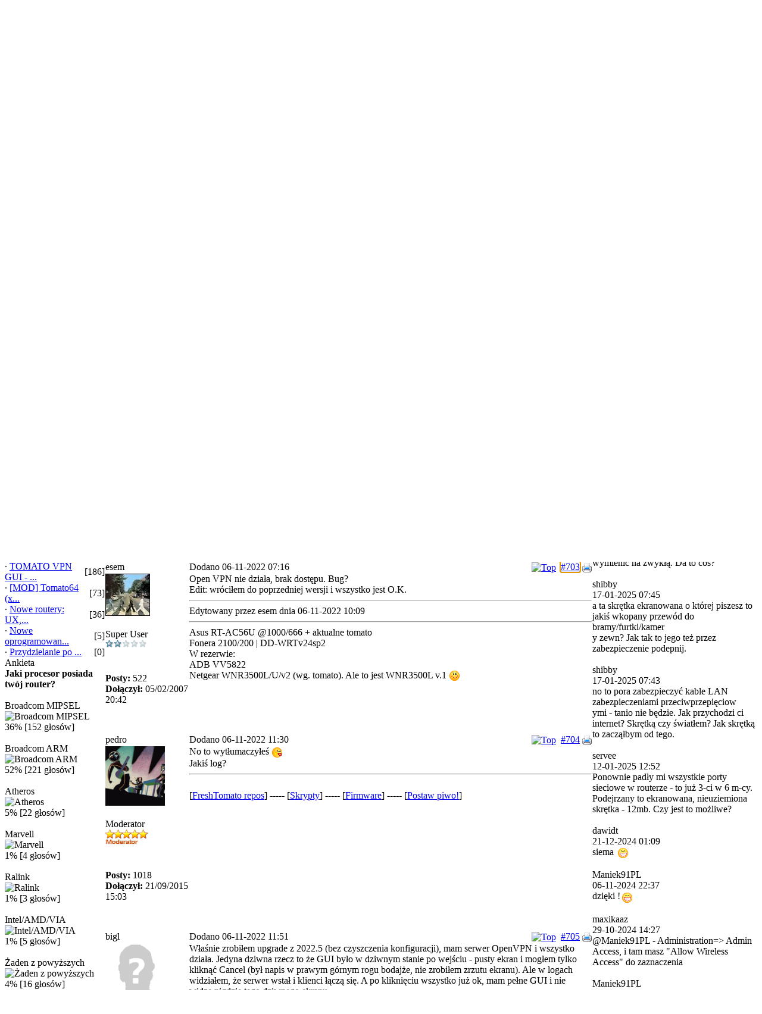

--- FILE ---
content_type: text/html; charset=utf-8
request_url: https://openlinksys.info/forum/viewthread.php?thread_id=22134&pid=179118
body_size: 12297
content:
<!DOCTYPE html>
<html lang='pl' dir='ltr'>
<head>
<title> Forum: [MOD] FreshTomato-ARM wątek deweloperski - OpenLinksys</title>
<meta charset='utf-8'/>
<meta name='description' content='Portal społecznościowy zajmujący się alternatywnym oprogramowaniem dla ruterów SOHO.'/>
<meta name='url' content='https://openlinksys.info/'/>
<meta name='keywords' content='linksys, tomato, openwrt, firmware, wrt54, dd-wrt, hyperwrt, alternatywny firmware, modemy, nas, rutery, pamięć sieciowa, anteny, wifi, 802.11 a/b/n, wlan, linux, kernel, ap, sta, asus, netgear, tplink, tp-link, netgear'/>
<meta name='image' content='https://openlinksys.info/'/>
<link rel='canonical' href='https://openlinksys.info/forum/viewthread.php?thread_id=22134&amp;pid=179118'>
<link rel='alternate' hreflang='x-default' href='https://openlinksys.info/'/>
<meta http-equiv='X-UA-Compatible' content='IE=edge'/>
<meta name='viewport' content='width=device-width, initial-scale=1.0'/>
<link rel='stylesheet' href='../includes/bootstrap/css/bootstrap.min.css' type='text/css'/>
<link rel='stylesheet' href='../includes/bootstrap/css/bootstrap-submenu.min.css' type='text/css'/>
<link rel='stylesheet' href='../themes/Gillette/styles.css?v=1622813199'>
<link rel="apple-touch-icon" sizes="180x180" href="../images/favicons/apple-touch-icon.png"><link rel="icon" type="image/png" sizes="32x32" href="../images/favicons/favicon-32x32.png"><link rel="icon" type="image/png" sizes="16x16" href="../images/favicons/favicon-16x16.png"><link rel="manifest" href="../images/favicons/manifest.json"><link rel="mask-icon" href="../images/favicons/safari-pinned-tab.svg" color="#262626"><link rel="shortcut icon" href="../images/favicons/favicon.ico"><meta name="msapplication-TileColor" content="#262626"><meta name="msapplication-config" content="../images/favicons/browserconfig.xml"><meta name="theme-color" content="#ffffff"><script type='text/javascript' src='../includes/jquery/jquery.min.js'></script>
<script type='text/javascript' src='../includes/jscripts/jscript.min.js'></script>
<script type="text/javascript">

  var _gaq = _gaq || [];
  _gaq.push(['_setAccount', 'UA-17539475-1']);
  _gaq.push(['_trackPageview']);

  (function() {
    var ga = document.createElement('script'); ga.type = 'text/javascript'; ga.async = true;
    ga.src = ('https:' == document.location.protocol ? 'https://ssl' : 'https://www') + '.google-analytics.com/ga.js';
    var s = document.getElementsByTagName('script')[0]; s.parentNode.insertBefore(ga, s);
  })();

</script>

</head>
<body>
<table cellpadding='0' cellspacing='0' width='100%'>
<tr>
<td class='full-header'>
<a href='https://openlinksys.info'><img src='https://openlinksys.info/images/openlinksys2.png' style='margin:5px' alt='' align='left' />' target='_blank'>Link</a></td>
</tr>
</table>
<table cellpadding='0' cellspacing='0' width='100%'>
<tr>
<td class='sub-header-left'></td>
<td class='sub-header'><ul>
<li class='white first-link'> <span class='bullet'>&middot;</span> <a href='../index.php'>
<span>Strona Główna</span></a></li>
<li class='white'> <span class='bullet'>&middot;</span> <a href='../forum/index.php'>
<span><b>Forum</b></span></a></li>
<li class='white'> <span class='bullet'>&middot;</span> <a href='../viewpage.php?page_id=12'>
<span><span style='color:#ff0000'><u><strong>Dotacja</strong></u></span></span></a></li>
<li class='white'> <span class='bullet'>&middot;</span> <a href='../search.php'>
<span><strong>Szukaj</strong></span></a></li>
<li class='white'> <span class='bullet'>&middot;</span> <a href='../contact.php'>
<span>Kontakt</span></a></li>
</ul>
</td>
<td align='right' class='sub-header'>08 Listopada 2025 01:55:27</td>
<td class='sub-header-right'></td>
</tr>
</table>
<table cellpadding='0' cellspacing='0' width='100%' class='side-both'>
<tr><td class='main-bg' colspan='3' valign='top'></td>
</tr>
<tr>
<td class='side-border-left' valign='top'><table cellpadding='0' cellspacing='0' width='100%'>
<tr>
<td class='scapmain-left'></td>
<td class='scapmain'>Nawigacja</td>
<td class='scapmain-right'></td>
</tr>
</table>
<table cellpadding='0' cellspacing='0' width='100%' class='spacer'>
<tr>
<td class='side-body'>
<span class='bullet'>&middot;</span> <a href='../index.php' class='side'>Strona Główna</a><br />
<span class='bullet'>&middot;</span> <a href='../forum/index.php' class='side'><b>Forum</b></a><br />
<hr class='side-hr' />
<span class='bullet'>&middot;</span> <a href='http://tomato.groov.pl' target='_blank' class='side'><span style='color:#0066cc'><strong>Tomato by Shibby</strong></span></a><br />
<span class='bullet'>&middot;</span> <a href='https://freshtomato.org/' target='_blank' class='side'><span style='color:#0066cc'><strong>FreshTomato</strong></span></a><br />
<hr class='side-hr' />
</td>
</tr>
</table>
<center><a href='https://openlinksys.info/viewpage.php?page_id=12'><img src='https://www.paypal.com/pl_PL/PL/i/btn/btn_donateCC_LG.gif' border='0'></a></center><br>
<table cellpadding='0' cellspacing='0' width='100%'>
<tr>
<td class='scapmain-left'></td>
<td class='scapmain'>Wątki na forum</td>
<td class='scapmain-right'></td>
</tr>
</table>
<table cellpadding='0' cellspacing='0' width='100%' class='spacer'>
<tr>
<td class='side-body'>
<div class='side-label'><strong>Najnowsze dyskusje</strong></div>
<span class='bullet'>&middot;</span> <a href='../forum/viewthread.php?thread_id=23085' title='Nowe routery: UX, UCG-Ultra, UCG-Max' class='side'>Nowe routery: UX, UC...</a><br />
<span class='bullet'>&middot;</span> <a href='../forum/viewthread.php?thread_id=23135' title='Przydzielanie po DHCP wybranym klientów innych serwerów DNS' class='side'>Przydzielanie po DHC...</a><br />
<span class='bullet'>&middot;</span> <a href='../forum/viewthread.php?thread_id=10065' title='TOMATO VPN GUI - konfiguracja' class='side'>TOMATO VPN GUI - kon...</a><br />
<span class='bullet'>&middot;</span> <a href='../forum/viewthread.php?thread_id=23132' title='Nowe oprogramowanie układowe ruterów EdgeRouter (3.0.0)' class='side'>Nowe oprogramowanie ...</a><br />
<span class='bullet'>&middot;</span> <a href='../forum/viewthread.php?thread_id=23020' title='[MOD] Tomato64 (x86-64)' class='side'>[MOD] Tomato64 (x86-64)</a><br />
<span class='bullet'>&middot;</span> <a href='../forum/viewthread.php?thread_id=22134' title='[MOD] FreshTomato-ARM - wątek deweloperski' class='side'>[MOD] FreshTomato-AR...</a><br />
<span class='bullet'>&middot;</span> <a href='../forum/viewthread.php?thread_id=22082' title='[MOD] FreshTomato-MIPS - wątek deweloperski' class='side'>[MOD] FreshTomato-MI...</a><br />
<span class='bullet'>&middot;</span> <a href='../forum/viewthread.php?thread_id=9060' title='[Artykuł] Jakie tomato będzie dla mnie najlepsze? - odpowiedź na odwieczne pytanie' class='side'>[Artykuł] Jakie tom...</a><br />
<span class='bullet'>&middot;</span> <a href='../forum/viewthread.php?thread_id=23134' title='miniDLNA po NFS' class='side'>miniDLNA po NFS</a><br />
<span class='bullet'>&middot;</span> <a href='../forum/viewthread.php?thread_id=21577' title='Włączenie CTF (Cut-Through Forwarding)' class='side'>Włączenie CTF (Cut...</a><br />
<span class='bullet'>&middot;</span> <a href='../forum/viewthread.php?thread_id=23103' title='DLNA - problem' class='side'>DLNA - problem</a><br />
<span class='bullet'>&middot;</span> <a href='../forum/viewthread.php?thread_id=23131' title='Polączenie 2 ruterów' class='side'>Polączenie 2 ruterów</a><br />
<span class='bullet'>&middot;</span> <a href='../forum/viewthread.php?thread_id=23038' title='[Howto] Xpenology na baremetal lub Proxmox' class='side'>[Howto] Xpenology na...</a><br />
<span class='bullet'>&middot;</span> <a href='../forum/viewthread.php?thread_id=23109' title='Komputer Serwer' class='side'>Komputer Serwer</a><br />
<span class='bullet'>&middot;</span> <a href='../forum/viewthread.php?thread_id=23133' title='Nowy router wifi7 brak sieci.' class='side'>Nowy router wifi7 br...</a><br />
<span class='bullet'>&middot;</span> <a href='../forum/viewthread.php?thread_id=22948' title='Czy to jeszcze NAS?' class='side'>Czy to jeszcze NAS?</a><br />
<span class='bullet'>&middot;</span> <a href='../forum/viewthread.php?thread_id=23129' title='Ruter pod VPN' class='side'>Ruter pod VPN</a><br />
<span class='bullet'>&middot;</span> <a href='../forum/viewthread.php?thread_id=19684' title='DLNA' class='side'>DLNA</a><br />
<span class='bullet'>&middot;</span> <a href='../forum/viewthread.php?thread_id=14540' title='Optware na CIFS' class='side'>Optware na CIFS</a><br />
<span class='bullet'>&middot;</span> <a href='../forum/viewthread.php?thread_id=23130' title='Jaki ruter tp linka posiada procka atheros' class='side'>Jaki ruter tp linka ...</a><br />
<div class='side-label'><strong>Najpopularniejsze obecnie wątki</strong></div>
<table cellpadding='0' cellspacing='0' width='100%'>
<tr>
<td class='side-small'><span class='bullet'>&middot;</span> <a href='../forum/viewthread.php?thread_id=10065' title='TOMATO VPN GUI - konfiguracja' class='side'>TOMATO VPN GUI - ...</a></td>
<td align='right' class='side-small'>[186]</td>
</tr>
<tr>
<td class='side-small'><span class='bullet'>&middot;</span> <a href='../forum/viewthread.php?thread_id=23020' title='[MOD] Tomato64 (x86-64)' class='side'>[MOD] Tomato64 (x...</a></td>
<td align='right' class='side-small'>[73]</td>
</tr>
<tr>
<td class='side-small'><span class='bullet'>&middot;</span> <a href='../forum/viewthread.php?thread_id=23085' title='Nowe routery: UX, UCG-Ultra, UCG-Max' class='side'>Nowe routery: UX,...</a></td>
<td align='right' class='side-small'>[36]</td>
</tr>
<tr>
<td class='side-small'><span class='bullet'>&middot;</span> <a href='../forum/viewthread.php?thread_id=23132' title='Nowe oprogramowanie układowe ruterów EdgeRouter (3.0.0)' class='side'>Nowe oprogramowan...</a></td>
<td align='right' class='side-small'>[5]</td>
</tr>
<tr>
<td class='side-small'><span class='bullet'>&middot;</span> <a href='../forum/viewthread.php?thread_id=23135' title='Przydzielanie po DHCP wybranym klientów innych serwerów DNS' class='side'>Przydzielanie po ...</a></td>
<td align='right' class='side-small'>[0]</td>
</tr>
</table>
</td>
</tr>
</table>
<table cellpadding='0' cellspacing='0' width='100%'>
<tr>
<td class='scapmain-left'></td>
<td class='scapmain'>Ankieta</td>
<td class='scapmain-right'></td>
</tr>
</table>
<table cellpadding='0' cellspacing='0' width='100%' class='spacer'>
<tr>
<td class='side-body'>
<strong>Jaki procesor posiada twój router?</strong><br /><br />
<div>Broadcom MIPSEL</div>
<div><img src='../themes/Gillette/images/pollbar.gif' alt='Broadcom MIPSEL' height='12' width='36' class='poll' /></div>
<div>36% [152 głosów]</div><br />
<div>Broadcom ARM</div>
<div><img src='../themes/Gillette/images/pollbar.gif' alt='Broadcom ARM' height='12' width='52' class='poll' /></div>
<div>52% [221 głosów]</div><br />
<div>Atheros</div>
<div><img src='../themes/Gillette/images/pollbar.gif' alt='Atheros' height='12' width='5' class='poll' /></div>
<div>5% [22 głosów]</div><br />
<div>Marvell</div>
<div><img src='../themes/Gillette/images/pollbar.gif' alt='Marvell' height='12' width='1' class='poll' /></div>
<div>1% [4 głosów]</div><br />
<div>Ralink</div>
<div><img src='../themes/Gillette/images/pollbar.gif' alt='Ralink' height='12' width='1' class='poll' /></div>
<div>1% [3 głosów]</div><br />
<div>Intel/AMD/VIA</div>
<div><img src='../themes/Gillette/images/pollbar.gif' alt='Intel/AMD/VIA' height='12' width='1' class='poll' /></div>
<div>1% [5 głosów]</div><br />
<div>Żaden z powyższych</div>
<div><img src='../themes/Gillette/images/pollbar.gif' alt='Żaden z powyższych' height='12' width='4' class='poll' /></div>
<div>4% [16 głosów]</div><br />
<div style='text-align:center'>Ogółem głosów: 423<br />
Musisz zalogować się, aby móc zagłosować.<br />Rozpoczęto: 02/02/2015 09:38</div>
</td>
</tr>
</table>
<table cellpadding='0' cellspacing='0' width='100%'>
<tr>
<td class='scapmain-left'></td>
<td class='scapmain'>Twoje IP</td>
<td class='scapmain-right'></td>
</tr>
</table>
<table cellpadding='0' cellspacing='0' width='100%' class='spacer'>
<tr>
<td class='side-body'>
<div style='text-align:center'>3.135.200.116</div></td>
</tr>
</table>
</td><td class='main-bg' valign='top'><noscript><div class='alert alert-danger noscript-message admin-message'><strong>O nie! Gdzie jest JavaScript?<br/>Twoja przeglądarka internetowa nie ma włączonej obsługi JavaScript lub nie obsługuje JavaScript.
Proszę włączyć JavaScript w przeglądarce internetowej, aby poprawnie wyświetlić tę witrynę, lub zaktualizować do przeglądarki internetowej, która obsługuje JavaScript.</strong></div>
</noscript>
<!--error_handler-->
<table cellpadding='0' cellspacing='0' width='100%'>
<tr>
<td class='capmain-left'></td>
<td class='capmain'>Zobacz wątek</td>
<td class='capmain-right'></td>
</tr>
</table>
<table cellpadding='0' cellspacing='0' width='100%' class='spacer'>
<tr>
<td class='main-body'>
<!--pre_forum_thread--><div class='tbl2 forum_breadcrumbs' style='margin:0px 0px 4px 0px'><a href='../forum/index.php' id='top'>OpenLinksys</a> &raquo; :: OPROGRAMOWANIE :: &raquo; <a href='../forum/viewforum.php?forum_id=32'>Tomato - firmware</a></div>
<table cellspacing='0' cellpadding='0' width='100%'>
<tr>
<td style='padding:4px 0px 4px 0px'><div class='pagenav'>
Strona  36 z 48: <a href='../forum/viewthread.php?thread_id=22134&amp;rowstart=0'>1</a>...<a href='../forum/viewthread.php?thread_id=22134&amp;rowstart=640'>33</a><a href='../forum/viewthread.php?thread_id=22134&amp;rowstart=660'>34</a><a href='../forum/viewthread.php?thread_id=22134&amp;rowstart=680'>35</a><span><strong>36</strong></span><a href='../forum/viewthread.php?thread_id=22134&amp;rowstart=720'>37</a><a href='../forum/viewthread.php?thread_id=22134&amp;rowstart=740'>38</a><a href='../forum/viewthread.php?thread_id=22134&amp;rowstart=760'>39</a>...<a href='../forum/viewthread.php?thread_id=22134&amp;rowstart=940'>48</a>
</div>
</td>
</tr>
</table>
<table cellpadding='0' cellspacing='1' width='100%' class='tbl-border forum_thread_table'>
<tr>
<td colspan='2' class='tbl2 forum-caption'>
<div style='float:right' class='small'>&nbsp;<a href='../print.php?type=F&amp;thread=22134&amp;rowstart=700'><img src='../images/printer.png' alt='Drukuj wątek' title='Drukuj wątek' style='border:0;vertical-align:middle' /></a></div>
<div class='forum_thread_title'><!--forum_thread_title--><strong>[MOD] FreshTomato-ARM - wątek deweloperski</strong></div>
</td>
</tr>
<!--forum_thread_prepost_1-->
<tr>
<td class='tbl2 forum_thread_user_name' style='width:140px'><!--forum_thread_user_name-->bigl</td>
<td class='tbl2 forum_thread_post_date'>
<div style='float:right' class='small'><a href='#top'><img src='../themes/Gillette/images/up.gif' alt='Top' title='Powrót do góry' style='border:0;vertical-align:middle' /></a>
&nbsp;<a href='../forum/viewthread.php?forum_id=22134&amp;thread_id=22134#post_178929' name='post_178929' id='post_178929'>#701</a>&nbsp;<a href='../print.php?type=F&amp;thread=22134&amp;post=178929&amp;nr=701'><img src='../images/printer.png' alt='Drukuj post' title='Drukuj post' style='border:0;vertical-align:middle' /></a></div>
<div class='small'>Dodano 16-09-2022 22:55</div>
</td>
</tr>
<tr>
<td valign='top' class='tbl2 forum_thread_user_info' style='width:140px'>
<img src='../images/avatars/noavatar100.png' alt='Awatar użytkownika' /><br /><br />
<span class='small'>Maxi User<br />
<img src='../images/ranks/rank3.gif' alt='' style='border:0' /><br /></span><br /><br />
<!--forum_thread_user_info--><span class='small'><strong>Posty:</strong> 997</span><br />
<span class='small'><strong>Dołączył:</strong> 17/05/2006 00:12</span><br />
<br /></td>
<td valign='top' class='tbl1 forum_thread_user_post'>
<div class='quote extended'><p class='citation'><a class='quote-link' rel='178909' href='viewthread.php?pid=178909' target='_blank'>pedro napisał: <span class='goto-post-arrow'>&uarr;</span></a></p><div class='blockquote'><br />
<br />
Sprawdź przeglądarkę, bo u mnie jak najbardziej rozszerzenie jest .cfg</div></div><br />
<br />
Co konkretnie trzeba zrobić z przeglądarką? Pytam bo u mnie nigdy się tak nie działo a od wersji 2022.04 mam tak.<!--sub_forum_post_message-->
<hr /><div class='forum_sig'><strong>Router:</strong> Netgear R7000 + FreshTomato (latest)<br />
<strong>Wi-Fi:</strong> Ubiquiti U6-Lite<br />
<strong>NAS/HomeLab:</strong> GMKTec NucBox G3 + Ubuntu 24.04 Server + WD My Book Essential 8TB<br />
<strong>Players:</strong> Android TV (Nokia Streaming Box 8010) / Odroid N2+ with Coreelec</div>
<!--sub_forum_post--></td>
</tr>
<tr>
<td class='tbl2 forum_thread_ip' style='width:140px;white-space:nowrap'>&nbsp;</td>
<td class='tbl2 forum_thread_userbar'>
<div style='float:left;white-space:nowrap' class='small'><!--forum_thread_userbar-->
</div>
<div style='float:right' class='small'>
</div>
</td>
</tr>
<!--forum_thread_prepost_2-->
<tr>
<td colspan='2' class='tbl1 forum_thread_post_space' style='height:10px'></td>
</tr>
<tr>
<td class='tbl2 forum_thread_user_name' style='width:140px'><!--forum_thread_user_name-->pedro</td>
<td class='tbl2 forum_thread_post_date'>
<div style='float:right' class='small'><a href='#top'><img src='../themes/Gillette/images/up.gif' alt='Top' title='Powrót do góry' style='border:0;vertical-align:middle' /></a>
&nbsp;<a href='../forum/viewthread.php?forum_id=22134&amp;thread_id=22134#post_179116' name='post_179116' id='post_179116'>#702</a>&nbsp;<a href='../print.php?type=F&amp;thread=22134&amp;post=179116&amp;nr=702'><img src='../images/printer.png' alt='Drukuj post' title='Drukuj post' style='border:0;vertical-align:middle' /></a></div>
<div class='small'>Dodano 06-11-2022 01:51</div>
</td>
</tr>
<tr>
<td valign='top' class='tbl2 forum_thread_user_info' style='width:140px'>
<img src='../images/avatars/asohcov_resize[30262].gif' alt='Awatar użytkownika' /><br /><br />
<span class='small'>Moderator<br />
<img src='../images/ranks/rank_mod.png' alt='' style='border:0' /><br /></span><br /><br />
<!--forum_thread_user_info--><span class='small'><strong>Posty:</strong> 1018</span><br />
<span class='small'><strong>Dołączył:</strong> 21/09/2015 15:03</span><br />
<br /></td>
<td valign='top' class='tbl1 forum_thread_user_post'>
<span style='font-size:16px'>FreshTomato-ARM <strong>2022.6</strong> jest gotowe do pobrania. Więcej info <a href='https://openlinksys.info/forum/viewthread.php?thread_id=22134' target='_blank' title='https://openlinksys.info/forum/viewthread.php?thread_id=22134'>w pierwszym poście</a></span><br />
<br />
Nie zapomnijcie mnie <a href='https://www.paypal.com/cgi-bin/webscr?cmd=_s-xclick&amp;hosted_button_id=B4FDH9TH6Z8FU' target='_blank' title='https://www.paypal.com/cgi-bin/webscr?cmd=_s-xclick&amp;hosted_button_id=B4FDH9TH6Z8FU'>zmotywować</a> lub <a href='https://www.paypal.com/cgi-bin/webscr?cmd=_s-xclick&amp;hosted_button_id=B4FDH9TH6Z8FU' target='_blank' title='https://www.paypal.com/cgi-bin/webscr?cmd=_s-xclick&amp;hosted_button_id=B4FDH9TH6Z8FU'>postawić mi piwo</a> <img src='../images/smiley/wink.gif' alt='Wink' style='vertical-align:middle;' /><!--sub_forum_post_message-->
<hr /><div class='forum_sig'><span class='small'><br />
[<a href='https://github.com/FreshTomato-Project' target='_blank' title='https://github.com/FreshTomato-Project'>FreshTomato repos</a>]    -----    [<a href='https://gist.github.com/pedro0311' target='_blank' title='https://gist.github.com/pedro0311'>Skrypty</a>]    -----    [<a href='https://freshtomato.org' target='_blank' title='https://freshtomato.org'>Firmware</a>]    -----    [<a href='https://freshtomato.org/donations.html' target='_blank' title='https://freshtomato.org/donations.html'>Postaw piwo!</a>]<br />
</span></div>
<!--sub_forum_post--></td>
</tr>
<tr>
<td class='tbl2 forum_thread_ip' style='width:140px;white-space:nowrap'>&nbsp;</td>
<td class='tbl2 forum_thread_userbar'>
<div style='float:left;white-space:nowrap' class='small'><!--forum_thread_userbar-->
</div>
<div style='float:right' class='small'>
</div>
</td>
</tr>
<!--forum_thread_prepost_3-->
<tr>
<td colspan='2' class='tbl1 forum_thread_post_space' style='height:10px'></td>
</tr>
<tr>
<td class='tbl2 forum_thread_user_name' style='width:140px'><!--forum_thread_user_name-->esem</td>
<td class='tbl2 forum_thread_post_date'>
<div style='float:right' class='small'><a href='#top'><img src='../themes/Gillette/images/up.gif' alt='Top' title='Powrót do góry' style='border:0;vertical-align:middle' /></a>
&nbsp;<a href='../forum/viewthread.php?forum_id=22134&amp;thread_id=22134#post_179118' name='post_179118' id='post_179118'>#703</a>&nbsp;<a href='../print.php?type=F&amp;thread=22134&amp;post=179118&amp;nr=703'><img src='../images/printer.png' alt='Drukuj post' title='Drukuj post' style='border:0;vertical-align:middle' /></a></div>
<div class='small'>Dodano 06-11-2022 07:16</div>
</td>
</tr>
<tr>
<td valign='top' class='tbl2 forum_thread_user_info' style='width:140px'>
<img src='../images/avatars/avatar[5256].jpg' alt='Awatar użytkownika' /><br /><br />
<span class='small'>Super User<br />
<img src='../images/ranks/rank2.gif' alt='' style='border:0' /><br /></span><br /><br />
<!--forum_thread_user_info--><span class='small'><strong>Posty:</strong> 522</span><br />
<span class='small'><strong>Dołączył:</strong> 05/02/2007 20:42</span><br />
<br /></td>
<td valign='top' class='tbl1 forum_thread_user_post'>
Open VPN nie działa, brak dostępu. Bug?<br />
Edit: wróciłem do poprzedniej wersji i wszystko jest O.K.<!--sub_forum_post_message-->
<hr />
<span class='small'>Edytowany przez esem dnia 06-11-2022 10:09</span>

<hr /><div class='forum_sig'>Asus RT-AC56U @1000/666  + aktualne tomato<br />
Fonera 2100/200 | DD-WRTv24sp2<br />
W rezerwie:<br />
ADB VV5822<br />
Netgear WNR3500L/U/v2 (wg. tomato). Ale to jest WNR3500L v.1 <img src='../images/smiley/wink.gif' alt='Wink' style='vertical-align:middle;' /></div>
<!--sub_forum_post--></td>
</tr>
<tr>
<td class='tbl2 forum_thread_ip' style='width:140px;white-space:nowrap'>&nbsp;</td>
<td class='tbl2 forum_thread_userbar'>
<div style='float:left;white-space:nowrap' class='small'><!--forum_thread_userbar-->
</div>
<div style='float:right' class='small'>
</div>
</td>
</tr>
<!--forum_thread_prepost_4-->
<tr>
<td colspan='2' class='tbl1 forum_thread_post_space' style='height:10px'></td>
</tr>
<tr>
<td class='tbl2 forum_thread_user_name' style='width:140px'><!--forum_thread_user_name-->pedro</td>
<td class='tbl2 forum_thread_post_date'>
<div style='float:right' class='small'><a href='#top'><img src='../themes/Gillette/images/up.gif' alt='Top' title='Powrót do góry' style='border:0;vertical-align:middle' /></a>
&nbsp;<a href='../forum/viewthread.php?forum_id=22134&amp;thread_id=22134#post_179119' name='post_179119' id='post_179119'>#704</a>&nbsp;<a href='../print.php?type=F&amp;thread=22134&amp;post=179119&amp;nr=704'><img src='../images/printer.png' alt='Drukuj post' title='Drukuj post' style='border:0;vertical-align:middle' /></a></div>
<div class='small'>Dodano 06-11-2022 11:30</div>
</td>
</tr>
<tr>
<td valign='top' class='tbl2 forum_thread_user_info' style='width:140px'>
<img src='../images/avatars/asohcov_resize[30262].gif' alt='Awatar użytkownika' /><br /><br />
<span class='small'>Moderator<br />
<img src='../images/ranks/rank_mod.png' alt='' style='border:0' /><br /></span><br /><br />
<!--forum_thread_user_info--><span class='small'><strong>Posty:</strong> 1018</span><br />
<span class='small'><strong>Dołączył:</strong> 21/09/2015 15:03</span><br />
<br /></td>
<td valign='top' class='tbl1 forum_thread_user_post'>
No to wytłumaczyłeś <img src='../images/smiley/pfft.gif' alt='Pfft' style='vertical-align:middle;' /><br />
Jakiś log?<!--sub_forum_post_message-->
<hr /><div class='forum_sig'><span class='small'><br />
[<a href='https://github.com/FreshTomato-Project' target='_blank' title='https://github.com/FreshTomato-Project'>FreshTomato repos</a>]    -----    [<a href='https://gist.github.com/pedro0311' target='_blank' title='https://gist.github.com/pedro0311'>Skrypty</a>]    -----    [<a href='https://freshtomato.org' target='_blank' title='https://freshtomato.org'>Firmware</a>]    -----    [<a href='https://freshtomato.org/donations.html' target='_blank' title='https://freshtomato.org/donations.html'>Postaw piwo!</a>]<br />
</span></div>
<!--sub_forum_post--></td>
</tr>
<tr>
<td class='tbl2 forum_thread_ip' style='width:140px;white-space:nowrap'>&nbsp;</td>
<td class='tbl2 forum_thread_userbar'>
<div style='float:left;white-space:nowrap' class='small'><!--forum_thread_userbar-->
</div>
<div style='float:right' class='small'>
</div>
</td>
</tr>
<!--forum_thread_prepost_5-->
<tr>
<td colspan='2' class='tbl1 forum_thread_post_space' style='height:10px'></td>
</tr>
<tr>
<td class='tbl2 forum_thread_user_name' style='width:140px'><!--forum_thread_user_name-->bigl</td>
<td class='tbl2 forum_thread_post_date'>
<div style='float:right' class='small'><a href='#top'><img src='../themes/Gillette/images/up.gif' alt='Top' title='Powrót do góry' style='border:0;vertical-align:middle' /></a>
&nbsp;<a href='../forum/viewthread.php?forum_id=22134&amp;thread_id=22134#post_179120' name='post_179120' id='post_179120'>#705</a>&nbsp;<a href='../print.php?type=F&amp;thread=22134&amp;post=179120&amp;nr=705'><img src='../images/printer.png' alt='Drukuj post' title='Drukuj post' style='border:0;vertical-align:middle' /></a></div>
<div class='small'>Dodano 06-11-2022 11:51</div>
</td>
</tr>
<tr>
<td valign='top' class='tbl2 forum_thread_user_info' style='width:140px'>
<img src='../images/avatars/noavatar100.png' alt='Awatar użytkownika' /><br /><br />
<span class='small'>Maxi User<br />
<img src='../images/ranks/rank3.gif' alt='' style='border:0' /><br /></span><br /><br />
<!--forum_thread_user_info--><span class='small'><strong>Posty:</strong> 997</span><br />
<span class='small'><strong>Dołączył:</strong> 17/05/2006 00:12</span><br />
<br /></td>
<td valign='top' class='tbl1 forum_thread_user_post'>
Właśnie zrobiłem upgrade z 2022.5 (bez czyszczenia konfiguracji), mam serwer OpenVPN i wszystko działa. Jedyna dziwna rzecz to że GUI było w dziwnym stanie po wejściu - pusty ekran i mogłem tylko kliknąć Cancel (był napis w prawym górnym rogu bodajże, nie zrobiłem zrzutu ekranu). Ale w logach widziałem, że serwer wstał i klienci łączą się. A po kliknięciu wszystko już ok, mam pełne GUI i nie widzę nigdzie tego dziwnego ekranu.<!--sub_forum_post_message-->
<hr /><div class='forum_sig'><strong>Router:</strong> Netgear R7000 + FreshTomato (latest)<br />
<strong>Wi-Fi:</strong> Ubiquiti U6-Lite<br />
<strong>NAS/HomeLab:</strong> GMKTec NucBox G3 + Ubuntu 24.04 Server + WD My Book Essential 8TB<br />
<strong>Players:</strong> Android TV (Nokia Streaming Box 8010) / Odroid N2+ with Coreelec</div>
<!--sub_forum_post--></td>
</tr>
<tr>
<td class='tbl2 forum_thread_ip' style='width:140px;white-space:nowrap'>&nbsp;</td>
<td class='tbl2 forum_thread_userbar'>
<div style='float:left;white-space:nowrap' class='small'><!--forum_thread_userbar-->
</div>
<div style='float:right' class='small'>
</div>
</td>
</tr>
<!--forum_thread_prepost_6-->
<tr>
<td colspan='2' class='tbl1 forum_thread_post_space' style='height:10px'></td>
</tr>
<tr>
<td class='tbl2 forum_thread_user_name' style='width:140px'><!--forum_thread_user_name-->pedro</td>
<td class='tbl2 forum_thread_post_date'>
<div style='float:right' class='small'><a href='#top'><img src='../themes/Gillette/images/up.gif' alt='Top' title='Powrót do góry' style='border:0;vertical-align:middle' /></a>
&nbsp;<a href='../forum/viewthread.php?forum_id=22134&amp;thread_id=22134#post_179121' name='post_179121' id='post_179121'>#706</a>&nbsp;<a href='../print.php?type=F&amp;thread=22134&amp;post=179121&amp;nr=706'><img src='../images/printer.png' alt='Drukuj post' title='Drukuj post' style='border:0;vertical-align:middle' /></a></div>
<div class='small'>Dodano 06-11-2022 12:05</div>
</td>
</tr>
<tr>
<td valign='top' class='tbl2 forum_thread_user_info' style='width:140px'>
<img src='../images/avatars/asohcov_resize[30262].gif' alt='Awatar użytkownika' /><br /><br />
<span class='small'>Moderator<br />
<img src='../images/ranks/rank_mod.png' alt='' style='border:0' /><br /></span><br /><br />
<!--forum_thread_user_info--><span class='small'><strong>Posty:</strong> 1018</span><br />
<span class='small'><strong>Dołączył:</strong> 21/09/2015 15:03</span><br />
<br /></td>
<td valign='top' class='tbl1 forum_thread_user_post'>
W każdym wydaniu są jakieś zmiany GUI, w związku z czym _zawsze_ należy zrobić (na wadliwej stronie) Ctrl+F5 żeby wyczyścić cache przeglądarki.<br />
Działa to pod FF, w innych przeglądarkach jest różnie - w najgorszym wypadku trzeba ręcznie wyczyścić cały cache.<!--sub_forum_post_message-->
<hr /><div class='forum_sig'><span class='small'><br />
[<a href='https://github.com/FreshTomato-Project' target='_blank' title='https://github.com/FreshTomato-Project'>FreshTomato repos</a>]    -----    [<a href='https://gist.github.com/pedro0311' target='_blank' title='https://gist.github.com/pedro0311'>Skrypty</a>]    -----    [<a href='https://freshtomato.org' target='_blank' title='https://freshtomato.org'>Firmware</a>]    -----    [<a href='https://freshtomato.org/donations.html' target='_blank' title='https://freshtomato.org/donations.html'>Postaw piwo!</a>]<br />
</span></div>
<!--sub_forum_post--></td>
</tr>
<tr>
<td class='tbl2 forum_thread_ip' style='width:140px;white-space:nowrap'>&nbsp;</td>
<td class='tbl2 forum_thread_userbar'>
<div style='float:left;white-space:nowrap' class='small'><!--forum_thread_userbar-->
</div>
<div style='float:right' class='small'>
</div>
</td>
</tr>
<!--forum_thread_prepost_7-->
<tr>
<td colspan='2' class='tbl1 forum_thread_post_space' style='height:10px'></td>
</tr>
<tr>
<td class='tbl2 forum_thread_user_name' style='width:140px'><!--forum_thread_user_name-->esem</td>
<td class='tbl2 forum_thread_post_date'>
<div style='float:right' class='small'><a href='#top'><img src='../themes/Gillette/images/up.gif' alt='Top' title='Powrót do góry' style='border:0;vertical-align:middle' /></a>
&nbsp;<a href='../forum/viewthread.php?forum_id=22134&amp;thread_id=22134#post_179126' name='post_179126' id='post_179126'>#707</a>&nbsp;<a href='../print.php?type=F&amp;thread=22134&amp;post=179126&amp;nr=707'><img src='../images/printer.png' alt='Drukuj post' title='Drukuj post' style='border:0;vertical-align:middle' /></a></div>
<div class='small'>Dodano 06-11-2022 17:19</div>
</td>
</tr>
<tr>
<td valign='top' class='tbl2 forum_thread_user_info' style='width:140px'>
<img src='../images/avatars/avatar[5256].jpg' alt='Awatar użytkownika' /><br /><br />
<span class='small'>Super User<br />
<img src='../images/ranks/rank2.gif' alt='' style='border:0' /><br /></span><br /><br />
<!--forum_thread_user_info--><span class='small'><strong>Posty:</strong> 522</span><br />
<span class='small'><strong>Dołączył:</strong> 05/02/2007 20:42</span><br />
<br /></td>
<td valign='top' class='tbl1 forum_thread_user_post'>
Już działa, faktycznie zamknięcie Edge i otworzenie zadziałało. Pierwszy raz w życiu mi się coś takiego zdarzyło.<!--sub_forum_post_message-->
<hr /><div class='forum_sig'>Asus RT-AC56U @1000/666  + aktualne tomato<br />
Fonera 2100/200 | DD-WRTv24sp2<br />
W rezerwie:<br />
ADB VV5822<br />
Netgear WNR3500L/U/v2 (wg. tomato). Ale to jest WNR3500L v.1 <img src='../images/smiley/wink.gif' alt='Wink' style='vertical-align:middle;' /></div>
<!--sub_forum_post--></td>
</tr>
<tr>
<td class='tbl2 forum_thread_ip' style='width:140px;white-space:nowrap'>&nbsp;</td>
<td class='tbl2 forum_thread_userbar'>
<div style='float:left;white-space:nowrap' class='small'><!--forum_thread_userbar-->
</div>
<div style='float:right' class='small'>
</div>
</td>
</tr>
<!--forum_thread_prepost_8-->
<tr>
<td colspan='2' class='tbl1 forum_thread_post_space' style='height:10px'></td>
</tr>
<tr>
<td class='tbl2 forum_thread_user_name' style='width:140px'><!--forum_thread_user_name-->bigl</td>
<td class='tbl2 forum_thread_post_date'>
<div style='float:right' class='small'><a href='#top'><img src='../themes/Gillette/images/up.gif' alt='Top' title='Powrót do góry' style='border:0;vertical-align:middle' /></a>
&nbsp;<a href='../forum/viewthread.php?forum_id=22134&amp;thread_id=22134#post_179127' name='post_179127' id='post_179127'>#708</a>&nbsp;<a href='../print.php?type=F&amp;thread=22134&amp;post=179127&amp;nr=708'><img src='../images/printer.png' alt='Drukuj post' title='Drukuj post' style='border:0;vertical-align:middle' /></a></div>
<div class='small'>Dodano 06-11-2022 18:12</div>
</td>
</tr>
<tr>
<td valign='top' class='tbl2 forum_thread_user_info' style='width:140px'>
<img src='../images/avatars/noavatar100.png' alt='Awatar użytkownika' /><br /><br />
<span class='small'>Maxi User<br />
<img src='../images/ranks/rank3.gif' alt='' style='border:0' /><br /></span><br /><br />
<!--forum_thread_user_info--><span class='small'><strong>Posty:</strong> 997</span><br />
<span class='small'><strong>Dołączył:</strong> 17/05/2006 00:12</span><br />
<br /></td>
<td valign='top' class='tbl1 forum_thread_user_post'>
Dla jasności - nie napisałem tego dokładnie ale u mnie GUI działało a to dziwne zachowanie było tylko na stronie z serwerem OpenVPN.<!--sub_forum_post_message-->
<hr /><div class='forum_sig'><strong>Router:</strong> Netgear R7000 + FreshTomato (latest)<br />
<strong>Wi-Fi:</strong> Ubiquiti U6-Lite<br />
<strong>NAS/HomeLab:</strong> GMKTec NucBox G3 + Ubuntu 24.04 Server + WD My Book Essential 8TB<br />
<strong>Players:</strong> Android TV (Nokia Streaming Box 8010) / Odroid N2+ with Coreelec</div>
<!--sub_forum_post--></td>
</tr>
<tr>
<td class='tbl2 forum_thread_ip' style='width:140px;white-space:nowrap'>&nbsp;</td>
<td class='tbl2 forum_thread_userbar'>
<div style='float:left;white-space:nowrap' class='small'><!--forum_thread_userbar-->
</div>
<div style='float:right' class='small'>
</div>
</td>
</tr>
<!--forum_thread_prepost_9-->
<tr>
<td colspan='2' class='tbl1 forum_thread_post_space' style='height:10px'></td>
</tr>
<tr>
<td class='tbl2 forum_thread_user_name' style='width:140px'><!--forum_thread_user_name-->overflow2</td>
<td class='tbl2 forum_thread_post_date'>
<div style='float:right' class='small'><a href='#top'><img src='../themes/Gillette/images/up.gif' alt='Top' title='Powrót do góry' style='border:0;vertical-align:middle' /></a>
&nbsp;<a href='../forum/viewthread.php?forum_id=22134&amp;thread_id=22134#post_179130' name='post_179130' id='post_179130'>#709</a>&nbsp;<a href='../print.php?type=F&amp;thread=22134&amp;post=179130&amp;nr=709'><img src='../images/printer.png' alt='Drukuj post' title='Drukuj post' style='border:0;vertical-align:middle' /></a></div>
<div class='small'>Dodano 07-11-2022 06:18</div>
</td>
</tr>
<tr>
<td valign='top' class='tbl2 forum_thread_user_info' style='width:140px'>
<img src='../images/avatars/mutley100x100[12248].jpg' alt='Awatar użytkownika' /><br /><br />
<span class='small'>Super User<br />
<img src='../images/ranks/rank2.gif' alt='' style='border:0' /><br /></span><br /><br />
<!--forum_thread_user_info--><span class='small'><strong>Posty:</strong> 616</span><br />
<span class='small'><strong>Dołączył:</strong> 28/01/2008 08:36</span><br />
<br /></td>
<td valign='top' class='tbl1 forum_thread_user_post'>
Po wgraniu wersji 6:<br />
<br />
1) MySQL startuje za szybko, zanim podmontują się dyski i się wykrzacza.<br />
Wyrzuca błąd konfiguracji, natomiast przy ręcznym odpalaniu włącza się bez problemu.<br />
<br />
2) DHCP sieje w logach dhcprequesty z jednego urządzenia - co chwila, natomiast w ogóle nie widać requestów z innych urządzeń.<!--sub_forum_post_message-->
<hr /><div class='forum_sig'><strong>Asus RT-AC56U</strong> FT-AIO</div>
<!--sub_forum_post--></td>
</tr>
<tr>
<td class='tbl2 forum_thread_ip' style='width:140px;white-space:nowrap'>&nbsp;</td>
<td class='tbl2 forum_thread_userbar'>
<div style='float:left;white-space:nowrap' class='small'><!--forum_thread_userbar-->
</div>
<div style='float:right' class='small'>
</div>
</td>
</tr>
<!--forum_thread_prepost_10-->
<tr>
<td colspan='2' class='tbl1 forum_thread_post_space' style='height:10px'></td>
</tr>
<tr>
<td class='tbl2 forum_thread_user_name' style='width:140px'><!--forum_thread_user_name-->zakk87</td>
<td class='tbl2 forum_thread_post_date'>
<div style='float:right' class='small'><a href='#top'><img src='../themes/Gillette/images/up.gif' alt='Top' title='Powrót do góry' style='border:0;vertical-align:middle' /></a>
&nbsp;<a href='../forum/viewthread.php?forum_id=22134&amp;thread_id=22134#post_179131' name='post_179131' id='post_179131'>#710</a>&nbsp;<a href='../print.php?type=F&amp;thread=22134&amp;post=179131&amp;nr=710'><img src='../images/printer.png' alt='Drukuj post' title='Drukuj post' style='border:0;vertical-align:middle' /></a></div>
<div class='small'>Dodano 07-11-2022 08:17</div>
</td>
</tr>
<tr>
<td valign='top' class='tbl2 forum_thread_user_info' style='width:140px'>
<img src='../images/avatars/avatar_5.jpg' alt='Awatar użytkownika' /><br /><br />
<span class='small'>User<br />
<img src='../images/ranks/rank0.gif' alt='' style='border:0' /><br /></span><br /><br />
<!--forum_thread_user_info--><span class='small'><strong>Posty:</strong> 131</span><br />
<span class='small'><strong>Dołączył:</strong> 19/06/2020 12:59</span><br />
<br /></td>
<td valign='top' class='tbl1 forum_thread_user_post'>
<div class='quote extended'><p class='citation'><a class='quote-link' rel='179118' href='viewthread.php?pid=179118' target='_blank'>esem napisał: <span class='goto-post-arrow'>&uarr;</span></a></p><div class='blockquote'>Open VPN nie działa, brak dostępu. Bug?<br />
Edit: wróciłem do poprzedniej wersji i wszystko jest O.K.</div></div><br />
u mnie po aktualizacji wszyscy klienci połączyli się. Podaj może więcej szczegółów. <br />
<br />
<br />
<div class='quote extended'><p class='citation'><a class='quote-link' rel='179130' href='viewthread.php?pid=179130' target='_blank'>overflow2 napisał: <span class='goto-post-arrow'>&uarr;</span></a></p><div class='blockquote'>Po wgraniu wersji 6:<br />
2) DHCP sieje w logach dhcprequesty z jednego urządzenia - co chwila, natomiast w ogóle nie widać requestów z innych urządzeń.</div></div><br />
<br />
ja widzę requesty z wielu urządzeń.<!--sub_forum_post_message-->
<hr /><div class='forum_sig'>Freshtomato 2025.4 AIO @ <strong>RT-AC66U_B1</strong><br />
dumbAP <strong>Cudy WR3000S</strong><br />
<strong>NAS OMV</strong> [CoolerMaster ELITE 110] [J1900I-C] [4GB RAM] [2xToshiba HDWD130 + Hitachi 5K3000]</div>
<!--sub_forum_post--></td>
</tr>
<tr>
<td class='tbl2 forum_thread_ip' style='width:140px;white-space:nowrap'>&nbsp;</td>
<td class='tbl2 forum_thread_userbar'>
<div style='float:left;white-space:nowrap' class='small'><!--forum_thread_userbar-->
</div>
<div style='float:right' class='small'>
</div>
</td>
</tr>
<!--forum_thread_prepost_11-->
<tr>
<td colspan='2' class='tbl1 forum_thread_post_space' style='height:10px'></td>
</tr>
<tr>
<td class='tbl2 forum_thread_user_name' style='width:140px'><!--forum_thread_user_name-->pedro</td>
<td class='tbl2 forum_thread_post_date'>
<div style='float:right' class='small'><a href='#top'><img src='../themes/Gillette/images/up.gif' alt='Top' title='Powrót do góry' style='border:0;vertical-align:middle' /></a>
&nbsp;<a href='../forum/viewthread.php?forum_id=22134&amp;thread_id=22134#post_179132' name='post_179132' id='post_179132'>#711</a>&nbsp;<a href='../print.php?type=F&amp;thread=22134&amp;post=179132&amp;nr=711'><img src='../images/printer.png' alt='Drukuj post' title='Drukuj post' style='border:0;vertical-align:middle' /></a></div>
<div class='small'>Dodano 07-11-2022 10:30</div>
</td>
</tr>
<tr>
<td valign='top' class='tbl2 forum_thread_user_info' style='width:140px'>
<img src='../images/avatars/asohcov_resize[30262].gif' alt='Awatar użytkownika' /><br /><br />
<span class='small'>Moderator<br />
<img src='../images/ranks/rank_mod.png' alt='' style='border:0' /><br /></span><br /><br />
<!--forum_thread_user_info--><span class='small'><strong>Posty:</strong> 1018</span><br />
<span class='small'><strong>Dołączył:</strong> 21/09/2015 15:03</span><br />
<br /></td>
<td valign='top' class='tbl1 forum_thread_user_post'>
<div class='quote extended'><p class='citation'><a class='quote-link' rel='179130' href='viewthread.php?pid=179130' target='_blank'>overflow2 napisał: <span class='goto-post-arrow'>&uarr;</span></a></p><div class='blockquote'>Po wgraniu wersji 6:<br />
<br />
1) MySQL startuje za szybko, zanim podmontują się dyski i się wykrzacza.<br />
Wyrzuca błąd konfiguracji, natomiast przy ręcznym odpalaniu włącza się bez problemu.<br />
/.../</div></div><br />
<br />
Dlatego masz &quot;Delay at startup (seconds; range: 1 - 60; default: 2)&quot; żeby temu zapobiec.<br />
<br />
Scalony z 15 listopada 2022 09:33:45:<br />
<br />
<br />
Dla wszystkich zainteresowanych: <a href='https://www.linksysinfo.org/index.php?threads/freshtomato-which-asus-ax-router-should-support-first.77675/' target='_blank' title='https://www.linksysinfo.org/index.php?threads/freshtomato-which-asus-ax-router-should-support-first.77675/'>FreshTomato: which Asus AX router should support first?</a><br />
<br />
Można pisać tam lub tutaj <img src='../images/smiley/wink.gif' alt='Wink' style='vertical-align:middle;' /><!--sub_forum_post_message-->
<hr />
<span class='small'>Edytowany przez pedro dnia 15-11-2022 09:35</span>

<hr /><div class='forum_sig'><span class='small'><br />
[<a href='https://github.com/FreshTomato-Project' target='_blank' title='https://github.com/FreshTomato-Project'>FreshTomato repos</a>]    -----    [<a href='https://gist.github.com/pedro0311' target='_blank' title='https://gist.github.com/pedro0311'>Skrypty</a>]    -----    [<a href='https://freshtomato.org' target='_blank' title='https://freshtomato.org'>Firmware</a>]    -----    [<a href='https://freshtomato.org/donations.html' target='_blank' title='https://freshtomato.org/donations.html'>Postaw piwo!</a>]<br />
</span></div>
<!--sub_forum_post--></td>
</tr>
<tr>
<td class='tbl2 forum_thread_ip' style='width:140px;white-space:nowrap'>&nbsp;</td>
<td class='tbl2 forum_thread_userbar'>
<div style='float:left;white-space:nowrap' class='small'><!--forum_thread_userbar-->
</div>
<div style='float:right' class='small'>
</div>
</td>
</tr>
<!--forum_thread_prepost_12-->
<tr>
<td colspan='2' class='tbl1 forum_thread_post_space' style='height:10px'></td>
</tr>
<tr>
<td class='tbl2 forum_thread_user_name' style='width:140px'><!--forum_thread_user_name-->Theo16</td>
<td class='tbl2 forum_thread_post_date'>
<div style='float:right' class='small'><a href='#top'><img src='../themes/Gillette/images/up.gif' alt='Top' title='Powrót do góry' style='border:0;vertical-align:middle' /></a>
&nbsp;<a href='../forum/viewthread.php?forum_id=22134&amp;thread_id=22134#post_179153' name='post_179153' id='post_179153'>#712</a>&nbsp;<a href='../print.php?type=F&amp;thread=22134&amp;post=179153&amp;nr=712'><img src='../images/printer.png' alt='Drukuj post' title='Drukuj post' style='border:0;vertical-align:middle' /></a></div>
<div class='small'>Dodano 15-11-2022 11:36</div>
</td>
</tr>
<tr>
<td valign='top' class='tbl2 forum_thread_user_info' style='width:140px'>
<img src='../images/avatars/noavatar100.png' alt='Awatar użytkownika' /><br /><br />
<span class='small'>User<br />
<img src='../images/ranks/rank0.gif' alt='' style='border:0' /><br /></span><br /><br />
<!--forum_thread_user_info--><span class='small'><strong>Posty:</strong> 42</span><br />
<span class='small'><strong>Dołączył:</strong> 27/12/2011 09:31</span><br />
<br /></td>
<td valign='top' class='tbl1 forum_thread_user_post'>
RT-AX55 jest fajnym urządzeniem.<!--sub_forum_post_message--><!--sub_forum_post--></td>
</tr>
<tr>
<td class='tbl2 forum_thread_ip' style='width:140px;white-space:nowrap'>&nbsp;</td>
<td class='tbl2 forum_thread_userbar'>
<div style='float:left;white-space:nowrap' class='small'><!--forum_thread_userbar-->
</div>
<div style='float:right' class='small'>
</div>
</td>
</tr>
<!--forum_thread_prepost_13-->
<tr>
<td colspan='2' class='tbl1 forum_thread_post_space' style='height:10px'></td>
</tr>
<tr>
<td class='tbl2 forum_thread_user_name' style='width:140px'><!--forum_thread_user_name-->PanRatio</td>
<td class='tbl2 forum_thread_post_date'>
<div style='float:right' class='small'><a href='#top'><img src='../themes/Gillette/images/up.gif' alt='Top' title='Powrót do góry' style='border:0;vertical-align:middle' /></a>
&nbsp;<a href='../forum/viewthread.php?forum_id=22134&amp;thread_id=22134#post_179154' name='post_179154' id='post_179154'>#713</a>&nbsp;<a href='../print.php?type=F&amp;thread=22134&amp;post=179154&amp;nr=713'><img src='../images/printer.png' alt='Drukuj post' title='Drukuj post' style='border:0;vertical-align:middle' /></a></div>
<div class='small'>Dodano 15-11-2022 18:45</div>
</td>
</tr>
<tr>
<td valign='top' class='tbl2 forum_thread_user_info' style='width:140px'>
<img src='../images/avatars/noavatar100.png' alt='Awatar użytkownika' /><br /><br />
<span class='small'>User<br />
<img src='../images/ranks/rank0.gif' alt='' style='border:0' /><br /></span><br /><br />
<!--forum_thread_user_info--><span class='small'><strong>Posty:</strong> 177</span><br />
<span class='small'><strong>Dołączył:</strong> 07/10/2009 17:15</span><br />
<br /></td>
<td valign='top' class='tbl1 forum_thread_user_post'>
Jestem tutaj od 2009 roku. Używałem Tomato, później Tomato by Shibby, a później FreshTomato i po tylu latach planujecie obsługę AX. Doczekałem się <img src='../images/smiley/shock.gif' alt='Shock' style='vertical-align:middle;' /> Jak będzie wiadomo jaki router wybierzecie do pierwszego release, to dajcie znać proszę. Natychmiast kupuję.<!--sub_forum_post_message--><!--sub_forum_post--></td>
</tr>
<tr>
<td class='tbl2 forum_thread_ip' style='width:140px;white-space:nowrap'>&nbsp;</td>
<td class='tbl2 forum_thread_userbar'>
<div style='float:left;white-space:nowrap' class='small'><!--forum_thread_userbar-->
</div>
<div style='float:right' class='small'>
</div>
</td>
</tr>
<!--forum_thread_prepost_14-->
<tr>
<td colspan='2' class='tbl1 forum_thread_post_space' style='height:10px'></td>
</tr>
<tr>
<td class='tbl2 forum_thread_user_name' style='width:140px'><!--forum_thread_user_name-->austin</td>
<td class='tbl2 forum_thread_post_date'>
<div style='float:right' class='small'><a href='#top'><img src='../themes/Gillette/images/up.gif' alt='Top' title='Powrót do góry' style='border:0;vertical-align:middle' /></a>
&nbsp;<a href='../forum/viewthread.php?forum_id=22134&amp;thread_id=22134#post_179157' name='post_179157' id='post_179157'>#714</a>&nbsp;<a href='../print.php?type=F&amp;thread=22134&amp;post=179157&amp;nr=714'><img src='../images/printer.png' alt='Drukuj post' title='Drukuj post' style='border:0;vertical-align:middle' /></a></div>
<div class='small'>Dodano 16-11-2022 14:47</div>
</td>
</tr>
<tr>
<td valign='top' class='tbl2 forum_thread_user_info' style='width:140px'>
<img src='../images/avatars/johny[7109].png' alt='Awatar użytkownika' /><br /><br />
<span class='small'>User<br />
<img src='../images/ranks/rank0.gif' alt='' style='border:0' /><br /></span><br /><br />
<!--forum_thread_user_info--><span class='small'><strong>Posty:</strong> 19</span><br />
<span class='small'><strong>Dołączył:</strong> 29/04/2007 08:13</span><br />
<br /></td>
<td valign='top' class='tbl1 forum_thread_user_post'>
1. Nigdzie nie mogę znaleźć sensownego info, którą wersję wgrywać do RT-N66U B1 (nie arm). RT-N czy RT-AC. Różne są opnie. Zdaje się, chodzi sterowniki radia. @pedro masz widzę taki router, tylko nie wiem czy ARM czy MIPS. Poprzednie wersje działały obie. Pytanie co z wydajnością/optymalizacją.  <br />
2. Druga sprawa - perspektywy obsługi dongla WIFI jako bramy z wpa2-enterprise eap. Np Realtek 8811CU?<br />
3. Jak obniżyć zużycie energii tego routera przy niewielkim obciążeniu i wykorzystaniu usług? Pewnie CPU clock w dół, ale chyba to niewiele (ale na usb jest modem 4G i drukarka). Mam drugą sztukę w domu właśnie mało obciążoną .<br />
Dzięki za świetną robotę.<!--sub_forum_post_message-->
<hr /><div class='forum_sig'>A</div>
<!--sub_forum_post--></td>
</tr>
<tr>
<td class='tbl2 forum_thread_ip' style='width:140px;white-space:nowrap'>&nbsp;</td>
<td class='tbl2 forum_thread_userbar'>
<div style='float:left;white-space:nowrap' class='small'><!--forum_thread_userbar-->
</div>
<div style='float:right' class='small'>
</div>
</td>
</tr>
<!--forum_thread_prepost_15-->
<tr>
<td colspan='2' class='tbl1 forum_thread_post_space' style='height:10px'></td>
</tr>
<tr>
<td class='tbl2 forum_thread_user_name' style='width:140px'><!--forum_thread_user_name-->pedro</td>
<td class='tbl2 forum_thread_post_date'>
<div style='float:right' class='small'><a href='#top'><img src='../themes/Gillette/images/up.gif' alt='Top' title='Powrót do góry' style='border:0;vertical-align:middle' /></a>
&nbsp;<a href='../forum/viewthread.php?forum_id=22134&amp;thread_id=22134#post_179159' name='post_179159' id='post_179159'>#715</a>&nbsp;<a href='../print.php?type=F&amp;thread=22134&amp;post=179159&amp;nr=715'><img src='../images/printer.png' alt='Drukuj post' title='Drukuj post' style='border:0;vertical-align:middle' /></a></div>
<div class='small'>Dodano 16-11-2022 18:51</div>
</td>
</tr>
<tr>
<td valign='top' class='tbl2 forum_thread_user_info' style='width:140px'>
<img src='../images/avatars/asohcov_resize[30262].gif' alt='Awatar użytkownika' /><br /><br />
<span class='small'>Moderator<br />
<img src='../images/ranks/rank_mod.png' alt='' style='border:0' /><br /></span><br /><br />
<!--forum_thread_user_info--><span class='small'><strong>Posty:</strong> 1018</span><br />
<span class='small'><strong>Dołączył:</strong> 21/09/2015 15:03</span><br />
<br /></td>
<td valign='top' class='tbl1 forum_thread_user_post'>
ad1. Krótko: która wersja bardziej Ci odpowiada, różnie z tym bywa, ja testuję na RT-AC ale tam nie ma bcm_nat jeśli potrzebujesz<br />
ad2. nie sądzę, ale nigdy nie mów nigdy<br />
ad3. no można obniżyć taktowanie cpu i pamięci, ale nie wiem czy i w ogóle to coś daje w rzeczywistości<br />
<br />
Dzięki. I polecam jakąś malutką dotację <img src='../images/smiley/wink.gif' alt='Wink' style='vertical-align:middle;' /><br />
<br />
Scalony z 16 listopada 2022 18:53:11:<br />
<div class='quote extended'><p class='citation'><a class='quote-link' rel='179154' href='viewthread.php?pid=179154' target='_blank'>PanRatio napisał: <span class='goto-post-arrow'>&uarr;</span></a></p><div class='blockquote'>Jestem tutaj od 2009 roku. Używałem Tomato, później Tomato by Shibby, a później FreshTomato i po tylu latach planujecie obsługę AX. Doczekałem się <img src='../images/smiley/shock.gif' alt='Shock' style='vertical-align:middle;' /> Jak będzie wiadomo jaki router wybierzecie do pierwszego release, to dajcie znać proszę. Natychmiast kupuję.</div></div><br />
<br />
No tak, mamy nadzieję że to się będzie dało zrobić, pytanie jakim kosztem/nakładem pracy...<!--sub_forum_post_message-->
<hr />
<span class='small'>Edytowany przez pedro dnia 16-11-2022 18:53</span>

<hr /><div class='forum_sig'><span class='small'><br />
[<a href='https://github.com/FreshTomato-Project' target='_blank' title='https://github.com/FreshTomato-Project'>FreshTomato repos</a>]    -----    [<a href='https://gist.github.com/pedro0311' target='_blank' title='https://gist.github.com/pedro0311'>Skrypty</a>]    -----    [<a href='https://freshtomato.org' target='_blank' title='https://freshtomato.org'>Firmware</a>]    -----    [<a href='https://freshtomato.org/donations.html' target='_blank' title='https://freshtomato.org/donations.html'>Postaw piwo!</a>]<br />
</span></div>
<!--sub_forum_post--></td>
</tr>
<tr>
<td class='tbl2 forum_thread_ip' style='width:140px;white-space:nowrap'>&nbsp;</td>
<td class='tbl2 forum_thread_userbar'>
<div style='float:left;white-space:nowrap' class='small'><!--forum_thread_userbar-->
</div>
<div style='float:right' class='small'>
</div>
</td>
</tr>
<!--forum_thread_prepost_16-->
<tr>
<td colspan='2' class='tbl1 forum_thread_post_space' style='height:10px'></td>
</tr>
<tr>
<td class='tbl2 forum_thread_user_name' style='width:140px'><!--forum_thread_user_name-->zakk87</td>
<td class='tbl2 forum_thread_post_date'>
<div style='float:right' class='small'><a href='#top'><img src='../themes/Gillette/images/up.gif' alt='Top' title='Powrót do góry' style='border:0;vertical-align:middle' /></a>
&nbsp;<a href='../forum/viewthread.php?forum_id=22134&amp;thread_id=22134#post_179162' name='post_179162' id='post_179162'>#716</a>&nbsp;<a href='../print.php?type=F&amp;thread=22134&amp;post=179162&amp;nr=716'><img src='../images/printer.png' alt='Drukuj post' title='Drukuj post' style='border:0;vertical-align:middle' /></a></div>
<div class='small'>Dodano 17-11-2022 10:03</div>
</td>
</tr>
<tr>
<td valign='top' class='tbl2 forum_thread_user_info' style='width:140px'>
<img src='../images/avatars/avatar_5.jpg' alt='Awatar użytkownika' /><br /><br />
<span class='small'>User<br />
<img src='../images/ranks/rank0.gif' alt='' style='border:0' /><br /></span><br /><br />
<!--forum_thread_user_info--><span class='small'><strong>Posty:</strong> 131</span><br />
<span class='small'><strong>Dołączył:</strong> 19/06/2020 12:59</span><br />
<br /></td>
<td valign='top' class='tbl1 forum_thread_user_post'>
A jeżeli chodzi o oszczędność energii. Sprawdzał ktoś ile zużywa router z wyłączonym radiem? Tak naprawdę 3/4 czasu nie ma nas w domu lub śpimy więc...<!--sub_forum_post_message-->
<hr /><div class='forum_sig'>Freshtomato 2025.4 AIO @ <strong>RT-AC66U_B1</strong><br />
dumbAP <strong>Cudy WR3000S</strong><br />
<strong>NAS OMV</strong> [CoolerMaster ELITE 110] [J1900I-C] [4GB RAM] [2xToshiba HDWD130 + Hitachi 5K3000]</div>
<!--sub_forum_post--></td>
</tr>
<tr>
<td class='tbl2 forum_thread_ip' style='width:140px;white-space:nowrap'>&nbsp;</td>
<td class='tbl2 forum_thread_userbar'>
<div style='float:left;white-space:nowrap' class='small'><!--forum_thread_userbar-->
</div>
<div style='float:right' class='small'>
</div>
</td>
</tr>
<!--forum_thread_prepost_17-->
<tr>
<td colspan='2' class='tbl1 forum_thread_post_space' style='height:10px'></td>
</tr>
<tr>
<td class='tbl2 forum_thread_user_name' style='width:140px'><!--forum_thread_user_name-->Adooni</td>
<td class='tbl2 forum_thread_post_date'>
<div style='float:right' class='small'><a href='#top'><img src='../themes/Gillette/images/up.gif' alt='Top' title='Powrót do góry' style='border:0;vertical-align:middle' /></a>
&nbsp;<a href='../forum/viewthread.php?forum_id=22134&amp;thread_id=22134#post_179164' name='post_179164' id='post_179164'>#717</a>&nbsp;<a href='../print.php?type=F&amp;thread=22134&amp;post=179164&amp;nr=717'><img src='../images/printer.png' alt='Drukuj post' title='Drukuj post' style='border:0;vertical-align:middle' /></a></div>
<div class='small'>Dodano 17-11-2022 11:14</div>
</td>
</tr>
<tr>
<td valign='top' class='tbl2 forum_thread_user_info' style='width:140px'>
<img src='../images/avatars/s8brqzf9uq91ravc_500.jpg' alt='Awatar użytkownika' /><br /><br />
<span class='small'>VIP<br />
<img src='../images/ranks/rank5.png' alt='' style='border:0' /><br /></span><br /><br />
<!--forum_thread_user_info--><span class='small'><strong>Posty:</strong> 2366</span><br />
<span class='small'><strong>Dołączył:</strong> 02/02/2011 04:29</span><br />
<br /></td>
<td valign='top' class='tbl1 forum_thread_user_post'>
sry za off ale nie ma mnie na org. Dla mnie FT powino wspierac na początek proste no i zazwansowane rozwiazanie gdyż dużo osob chce 1Gbit internet a nie potrzebuje. Kto bogatemu zabroni <img src='../images/smiley/smile.gif' alt='Smile' style='vertical-align:middle;' /><br />
ja bym zaczął od AX56U/ AX58U i AX86S/ AX86U. W tej chwili najbardziej popularne Asusy to AX86 i ludzie szukaja cos lepszego niz RMerlin aby były VLAN itd.<br />
<br />
moze przydałby się nowy topik u nas na forum z propozycjami albo jakis pool<!--sub_forum_post_message-->
<hr /><div class='forum_sig'><strong>Orange 300/50 Mb/s + ONT Terminal </strong><br />
<strong>HPE MS gen8 Proxmox 7.0-11 VMs: Router OPNsense 23.X-amd64 and OMV </strong><br />
<strong>HPE MicroServer gen8:</strong> Xeon E3-1265Lv2, 16GB (2x KTH-PL316E/8G), HP 331T, 4x4TB WD RED<br />
<strong>Asus RT-AC68U</strong> AccessPoint</div>
<!--sub_forum_post--></td>
</tr>
<tr>
<td class='tbl2 forum_thread_ip' style='width:140px;white-space:nowrap'>&nbsp;</td>
<td class='tbl2 forum_thread_userbar'>
<div style='float:left;white-space:nowrap' class='small'><!--forum_thread_userbar-->
</div>
<div style='float:right' class='small'>
</div>
</td>
</tr>
<!--forum_thread_prepost_18-->
<tr>
<td colspan='2' class='tbl1 forum_thread_post_space' style='height:10px'></td>
</tr>
<tr>
<td class='tbl2 forum_thread_user_name' style='width:140px'><!--forum_thread_user_name-->makro</td>
<td class='tbl2 forum_thread_post_date'>
<div style='float:right' class='small'><a href='#top'><img src='../themes/Gillette/images/up.gif' alt='Top' title='Powrót do góry' style='border:0;vertical-align:middle' /></a>
&nbsp;<a href='../forum/viewthread.php?forum_id=22134&amp;thread_id=22134#post_179190' name='post_179190' id='post_179190'>#718</a>&nbsp;<a href='../print.php?type=F&amp;thread=22134&amp;post=179190&amp;nr=718'><img src='../images/printer.png' alt='Drukuj post' title='Drukuj post' style='border:0;vertical-align:middle' /></a></div>
<div class='small'>Dodano 20-11-2022 10:26</div>
</td>
</tr>
<tr>
<td valign='top' class='tbl2 forum_thread_user_info' style='width:140px'>
<img src='../images/avatars/noavatar100.png' alt='Awatar użytkownika' /><br /><br />
<span class='small'>User<br />
<img src='../images/ranks/rank0.gif' alt='' style='border:0' /><br /></span><br /><br />
<!--forum_thread_user_info--><span class='small'><strong>Posty:</strong> 1</span><br />
<span class='small'><strong>Dołączył:</strong> 11/01/2014 13:14</span><br />
<br /></td>
<td valign='top' class='tbl1 forum_thread_user_post'>
Coś jest nie tak z prezentacją statusu portów.<br />
Utworzyłem dodatkowy WAN (WAN1) z czwartego portu LAN (LAN3). W VLAN wygląda to prawidłowo:<br />
<br />
<a href='https://ibb.co/B6mz6bN' target='_blank' title='https://ibb.co/B6mz6bN'><span style='display: block; width: 300px; max-height: 300px; overflow: auto;' class='forum-img-wrapper'><img src='https://i.ibb.co/R61v6fy/VLAN-Ethernet.png' alt='i.ibb.co/R61v6fy/VLAN-Ethernet.png' style='border:0px' class='forum-img' /></span></a><br />
<br />
Natomiast w statusie już jest źle:<br />
<br />
<a href='https://ibb.co/4VJjjNb' target='_blank' title='https://ibb.co/4VJjjNb'><span style='display: block; width: 300px; max-height: 300px; overflow: auto;' class='forum-img-wrapper'><img src='https://i.ibb.co/TgrHHhQ/Ethernet-Ports-State.png' alt='i.ibb.co/TgrHHhQ/Ethernet-Ports-State.png' style='border:0px' class='forum-img' /></span></a><br />
<br />
Fizycznie podłączony jest WAN0 i LAN0, a WAN1 jest odłączony. Wygląda na to, że opisy portów zostały zmienione, ale grafiki już nie.<br />
<br />
Sprawdzane na wersji 2022.5 na Asus RT-AC68U i Asus RT-AC1900U<!--sub_forum_post_message--><!--sub_forum_post--></td>
</tr>
<tr>
<td class='tbl2 forum_thread_ip' style='width:140px;white-space:nowrap'>&nbsp;</td>
<td class='tbl2 forum_thread_userbar'>
<div style='float:left;white-space:nowrap' class='small'><!--forum_thread_userbar-->
</div>
<div style='float:right' class='small'>
</div>
</td>
</tr>
<!--forum_thread_prepost_19-->
<tr>
<td colspan='2' class='tbl1 forum_thread_post_space' style='height:10px'></td>
</tr>
<tr>
<td class='tbl2 forum_thread_user_name' style='width:140px'><!--forum_thread_user_name-->witek666</td>
<td class='tbl2 forum_thread_post_date'>
<div style='float:right' class='small'><a href='#top'><img src='../themes/Gillette/images/up.gif' alt='Top' title='Powrót do góry' style='border:0;vertical-align:middle' /></a>
&nbsp;<a href='../forum/viewthread.php?forum_id=22134&amp;thread_id=22134#post_179201' name='post_179201' id='post_179201'>#719</a>&nbsp;<a href='../print.php?type=F&amp;thread=22134&amp;post=179201&amp;nr=719'><img src='../images/printer.png' alt='Drukuj post' title='Drukuj post' style='border:0;vertical-align:middle' /></a></div>
<div class='small'>Dodano 21-11-2022 19:31</div>
</td>
</tr>
<tr>
<td valign='top' class='tbl2 forum_thread_user_info' style='width:140px'>
<img src='../images/avatars/2021-07-09_14_10_49-window.jpg' alt='Awatar użytkownika' /><br /><br />
<span class='small'>User<br />
<img src='../images/ranks/rank0.gif' alt='' style='border:0' /><br /></span><br /><br />
<!--forum_thread_user_info--><span class='small'><strong>Posty:</strong> 10</span><br />
<span class='small'><strong>Dołączył:</strong> 30/10/2011 22:59</span><br />
<br /></td>
<td valign='top' class='tbl1 forum_thread_user_post'>
Witam serdecznie. Potrzebuję pomocy,posiadam RT-AC3200 z najnowszym tomato. Cały czas od premiery korzystałem z niego pod Neostrada PPOE ale teraz muszę go przestawić na SWITCH/AP bo główny router to router t mobile. Czy ktoś napisze jaki i co przestawić w RT-AC3200 aby działa jako switch/AP Lan i WiFi? Lub mzoe link do poradnik lub ktoś na pw pomoże. Z góry dziękuję.<!--sub_forum_post_message-->
<hr /><div class='forum_sig'>Asus RT-AC3200 + freshtomato AIO-128K</div>
<!--sub_forum_post--></td>
</tr>
<tr>
<td class='tbl2 forum_thread_ip' style='width:140px;white-space:nowrap'>&nbsp;</td>
<td class='tbl2 forum_thread_userbar'>
<div style='float:left;white-space:nowrap' class='small'><!--forum_thread_userbar-->
</div>
<div style='float:right' class='small'>
</div>
</td>
</tr>
<!--forum_thread_prepost_20-->
<tr>
<td colspan='2' class='tbl1 forum_thread_post_space' style='height:10px'></td>
</tr>
<tr>
<td class='tbl2 forum_thread_user_name' style='width:140px'><!--forum_thread_user_name-->overflow2</td>
<td class='tbl2 forum_thread_post_date'>
<div style='float:right' class='small'><a href='#top'><img src='../themes/Gillette/images/up.gif' alt='Top' title='Powrót do góry' style='border:0;vertical-align:middle' /></a>
&nbsp;<a href='../forum/viewthread.php?forum_id=22134&amp;thread_id=22134#post_179202' name='post_179202' id='post_179202'>#720</a>&nbsp;<a href='../print.php?type=F&amp;thread=22134&amp;post=179202&amp;nr=720'><img src='../images/printer.png' alt='Drukuj post' title='Drukuj post' style='border:0;vertical-align:middle' /></a></div>
<div class='small'>Dodano 21-11-2022 20:08</div>
</td>
</tr>
<tr>
<td valign='top' class='tbl2 forum_thread_user_info' style='width:140px'>
<img src='../images/avatars/mutley100x100[12248].jpg' alt='Awatar użytkownika' /><br /><br />
<span class='small'>Super User<br />
<img src='../images/ranks/rank2.gif' alt='' style='border:0' /><br /></span><br /><br />
<!--forum_thread_user_info--><span class='small'><strong>Posty:</strong> 616</span><br />
<span class='small'><strong>Dołączył:</strong> 28/01/2008 08:36</span><br />
<br /></td>
<td valign='top' class='tbl1 forum_thread_user_post'>
<div class='quote extended'><p class='citation'><a class='quote-link' rel='179190' href='viewthread.php?pid=179190' target='_blank'>makro napisał: <span class='goto-post-arrow'>&uarr;</span></a></p><div class='blockquote'>Coś jest nie tak z prezentacją statusu portów.<br />
Utworzyłem dodatkowy WAN (WAN1) z czwartego portu LAN (LAN3). W VLAN wygląda to prawidłowo:<br />
<br />
<a href='https://ibb.co/B6mz6bN' target='_blank' title='https://ibb.co/B6mz6bN'><span style='display: block; width: 300px; max-height: 300px; overflow: auto;' class='forum-img-wrapper'><img src='https://i.ibb.co/R61v6fy/VLAN-Ethernet.png' alt='i.ibb.co/R61v6fy/VLAN-Ethernet.png' style='border:0px' class='forum-img' /></span></a><br />
<br />
Natomiast w statusie już jest źle:<br />
<br />
<a href='https://ibb.co/4VJjjNb' target='_blank' title='https://ibb.co/4VJjjNb'><span style='display: block; width: 300px; max-height: 300px; overflow: auto;' class='forum-img-wrapper'><img src='https://i.ibb.co/TgrHHhQ/Ethernet-Ports-State.png' alt='i.ibb.co/TgrHHhQ/Ethernet-Ports-State.png' style='border:0px' class='forum-img' /></span></a><br />
<br />
Fizycznie podłączony jest WAN0 i LAN0, a WAN1 jest odłączony. Wygląda na to, że opisy portów zostały zmienione, ale grafiki już nie.<br />
<br />
Sprawdzane na wersji 2022.5 na Asus RT-AC68U i Asus RT-AC1900U</div></div><br />
<br />
To samo jest jak dodasz nowy LAN, identyczna sytuacja. W RT-N10U i RT-N12D1 (tu akurat MIPS) pomaga zaznaczenie Invert ports order w zakładce Basic.<!--sub_forum_post_message-->
<hr /><div class='forum_sig'><strong>Asus RT-AC56U</strong> FT-AIO</div>
<!--sub_forum_post--></td>
</tr>
<tr>
<td class='tbl2 forum_thread_ip' style='width:140px;white-space:nowrap'>&nbsp;</td>
<td class='tbl2 forum_thread_userbar'>
<div style='float:left;white-space:nowrap' class='small'><!--forum_thread_userbar-->
</div>
<div style='float:right' class='small'>
</div>
</td>
</tr>
</table><!--sub_forum_thread_table-->
<div align='center' style='padding-top:5px'>
<div class='pagenav'>
Strona  36 z 48: <a href='../forum/viewthread.php?thread_id=22134&amp;rowstart=0'>1</a>...<a href='../forum/viewthread.php?thread_id=22134&amp;rowstart=640'>33</a><a href='../forum/viewthread.php?thread_id=22134&amp;rowstart=660'>34</a><a href='../forum/viewthread.php?thread_id=22134&amp;rowstart=680'>35</a><span><strong>36</strong></span><a href='../forum/viewthread.php?thread_id=22134&amp;rowstart=720'>37</a><a href='../forum/viewthread.php?thread_id=22134&amp;rowstart=740'>38</a><a href='../forum/viewthread.php?thread_id=22134&amp;rowstart=760'>39</a>...<a href='../forum/viewthread.php?thread_id=22134&amp;rowstart=940'>48</a>
</div>

</div>
<table cellpadding='0' cellspacing='0' width='100%'>
<tr>
<td style='padding-top:5px'>Przejdź do forum<br />
<select name='jump_id' class='textbox' onchange="jumpforum(this.options[this.selectedIndex].value);">
<optgroup label=':: PORTAL ::'>
<option value='35'>Regulamin</option>
<option value='54'>Testy i recenzje</option>
<option value='66'>Tutoriale</option>
<option value='38'>Projekty</option>
<option value='83'>Ogłoszenia - Komunikaty - Postulaty</option>
</optgroup>
<optgroup label=':: OPROGRAMOWANIE ::'>
<option value='32' selected='selected'>Tomato - firmware</option>
<option value='5'>DD-WRT - firmware</option>
<option value='4'>OpenWrt - firmware</option>
<option value='57'>Oryginalny firmware</option>
<option value='60'>Pozostałe firmware</option>
</optgroup>
<optgroup label=':: ROUTERY ::'>
<option value='27'>Asus</option>
<option value='63'>TP-Link</option>
<option value='2'>Linksys</option>
<option value='59'>D-Link</option>
<option value='62'>Netgear</option>
<option value='92'>Ubiquiti (EdgeRouter, Unifi)</option>
<option value='61'>Pozostałe</option>
</optgroup>
<optgroup label=':: DYSKI SIECIOWE ::'>
<option value='87'>Rozwiązanie dedykowane</option>
<option value='82'>Składaki i rozwiązania alternatywne</option>
</optgroup>
<optgroup label=':: HOME MEDIA ::'>
<option value='88'>Modemy 3G/LTE</option>
<option value='50'>Kamery sieciowe</option>
<option value='75'>ITX / Media Center</option>
<option value='76'>Android / Windows Mobile</option>
<option value='25'>Technologia VoIP</option>
</optgroup>
<optgroup label=':: GIEŁDA ::'>
<option value='18'>Kupię, sprzedam, zamienię, oddam</option>
<option value='72'>Ogłoszenia, pytania, porady w zakupie</option>
</optgroup>
<optgroup label=':: POZOSTAŁE ::'>
<option value='21'>Free zone</option>
<option value='85'>Kosz</option>
</optgroup>
</select></td>
</tr>
</table>
</td>
</tr><tr>
<td style='height:5px;background-color:#aaa;'></td>
</tr>
</table>
</td><td class='side-border-right' valign='top'><table cellpadding='0' cellspacing='0' width='100%'>
<tr>
<td class='scapmain-left'></td>
<td class='scapmain'>Zaloguj</td>
<td class='scapmain-right'></td>
</tr>
</table>
<table cellpadding='0' cellspacing='0' width='100%' class='spacer'>
<tr>
<td class='side-body'>
<div style='text-align:center; m-t-10;'>
<form name='loginform' method='post' action='viewthread.php?thread_id=22134&amp;pid=179118'>
Wprowadź adres e-mail lub nazwę użytkownika<br />
<input type='text' name='user_name' class='textbox' style='width:100px' /><br />
Hasło<br />
<input type='password' name='user_pass' class='textbox' style='width:100px' /><br />
<label><input type='checkbox' name='remember_me' value='y' title='Zapamiętaj mnie' style='vertical-align:middle;' /></label>
<input type='submit' name='login' value='Zaloguj' class='button' /><br />
</form>
<br />
Nie masz jeszcze konta? <a href='../register.php'>Zarejestruj się</a>.<br /><br />
<a href='../lostpassword.php'>Zapomniałeś/aś hasła?</a></div></td>
</tr>
</table>
<table cellpadding='0' cellspacing='0' width='100%'>
<tr>
<td class='scapmain-left'></td>
<td class='scapmain'>Aktualnie online</td>
<td class='scapmain-right'></td>
</tr>
</table>
<table cellpadding='0' cellspacing='0' width='100%' class='spacer'>
<tr>
<td class='side-body'>
<span class='bullet'>&middot;</span> Gości online: 72<br /><br />
<span class='bullet'>&middot;</span> Użytkowników online: 0<br />
<br />
<span class='bullet'>&middot;</span> Łącznie użytkowników: 24,126<br />
<span class='bullet'>&middot;</span> Najnowszy użytkownik: <span class='side'>goldi111</span>
</td>
</tr>
</table>
<table cellpadding='0' cellspacing='0' width='100%'>
<tr>
<td class='scapmain-left'></td>
<td class='scapmain'>Czat</td>
<td class='scapmain-right'></td>
</tr>
</table>
<table cellpadding='0' cellspacing='0' width='100%' class='spacer'>
<tr>
<td class='side-body'>
<div style='text-align:center'>Musisz się zalogować, aby opublikować wiadomość.</div><br />
<div class='shoutboxname'><span class='side'>tamtosiamto</span>
</div>
<div class='shoutboxdate'>23-09-2025 20:10</div><div class='shoutbox'>Mam rtax82u z merlinem, probuje zainstaowac Download master i mam info, zeserwer zdalny nie odpowiada. Sprawdalem przez kika dni i bz.</div>
<br />
<div class='shoutboxname'><span class='side'>Maniek91PL</span>
</div>
<div class='shoutboxdate'>15-05-2025 19:35</div><div class='shoutbox'>witam! było coś gdzieś o obsłudze asus mesh w tomato moze? chętnie bym przetestował u rodziców</div>
<br />
<div class='shoutboxname'><span class='side'>servee</span>
</div>
<div class='shoutboxdate'>24-01-2025 18:18</div><div class='shoutbox'>Światłowód + mediakonwenter. Ekranowana skrętka nie jest wymagana, taką sytuację już zastałem. Zamierzam ją wymienić na zwykłą. Da to coś?</div>
<br />
<div class='shoutboxname'><span class='side'>shibby</span>
</div>
<div class='shoutboxdate'>17-01-2025 07:45</div><div class='shoutbox'>a ta skrętka ekranowana o której piszesz to jakiś wkopany przewód do bramy/furtki/kamer<br />y zewn? Jak tak to jego też przez zabezpieczenie podepnij.</div>
<br />
<div class='shoutboxname'><span class='side'>shibby</span>
</div>
<div class='shoutboxdate'>17-01-2025 07:43</div><div class='shoutbox'>no to pora zabezpieczyć kable LAN zabezpieczeniami przeciwprzepięciow<br />ymi - tanio nie będzie. Jak przychodzi ci internet? Skrętką czy światłem? Jak skrętką to zacząłbym od tego.</div>
<br />
<div class='shoutboxname'><span class='side'>servee</span>
</div>
<div class='shoutboxdate'>12-01-2025 12:52</div><div class='shoutbox'>Ponownie padły mi wszystkie porty sieciowe w routerze - to już 3-ci w 6 m-cy. Podejrzany to ekranowana, nieuziemiona skrętka - 12mb. Czy jest to możliwe?</div>
<br />
<div class='shoutboxname'><span class='side'>dawidt</span>
</div>
<div class='shoutboxdate'>21-12-2024 01:09</div><div class='shoutbox'>siema  <img src='../images/smiley/grin.gif' alt='Grin' style='vertical-align:middle;' /></div>
<br />
<div class='shoutboxname'><span class='side'>Maniek91PL</span>
</div>
<div class='shoutboxdate'>06-11-2024 22:37</div><div class='shoutbox'>dzięki !<img src='../images/smiley/grin.gif' alt='Grin' style='vertical-align:middle;' /></div>
<br />
<div class='shoutboxname'><span class='side'>maxikaaz</span>
</div>
<div class='shoutboxdate'>29-10-2024 14:27</div><div class='shoutbox'>@Maniek91PL - Administration=&gt; Admin Access, i tam masz &quot;Allow Wireless Access&quot; do zaznaczenia</div>
<br />
<div class='shoutboxname'><span class='side'>Maniek91PL</span>
</div>
<div class='shoutboxdate'>26-10-2024 22:07</div><div class='shoutbox'>siemka! ktoś przypomni co się ustawiało jeśli nie mogę wejść od strony wifi do tomato? od lan działa</div>
<br />
<div style='text-align:center'>
<a href='../infusions/shoutbox_panel/shoutbox_archive.php' class='side'>Archiwum shoutboksa</a>
</div>
</td>
</tr>
</table>
</td></tr>
<tr><td class='main-bg' colspan='3' valign='top'></td>
</tr>
<tr>
</tr>
</table>
<table cellpadding='0' cellspacing='0' width='100%'>
<tr>
<td class='sub-header-left'></td>
<td align='left' class='sub-header'></td>
<td align='right' class='sub-header'><!--counter-->138,193,856 unikalnych wizyt</td>
<td class='sub-header-right'></td>
</tr>
</table>
<table cellpadding='0' cellspacing='0' width='100%'>
<tr>
<td align='center' class='main-footer'><center>Copyright &copy; OpenLinksys 2006-2021</center><br /><br />
Powered by <a href='https://phpfusion.com'>PHPFusion</a> Copyright &copy; 2025 PHP Fusion Inc<br />
Released as free software without warranties under <a href='http://www.fsf.org/licensing/licenses/agpl-3.0.html'>GNU Affero GPL</a> v3.
</td>
</tr>
</table>
<script type='text/javascript' src='../includes/bootstrap/js/bootstrap.min.js'></script>
<script type='text/javascript' src='../includes/bootstrap/js/bootstrap-submenu.min.js'></script>
<script type='text/javascript' src='../includes/jquery/admin-scripts.js'></script>
<script type='text/javascript'>jQuery(document).ready(function(){jQuery('#top').click(function(){jQuery('html, body').animate({scrollTop:0}, 'slow');return false;});});function jumpforum(forum_id){document.location.href='../forum/viewforum.php?forum_id='+forum_id;}</script>
</body>
</html>